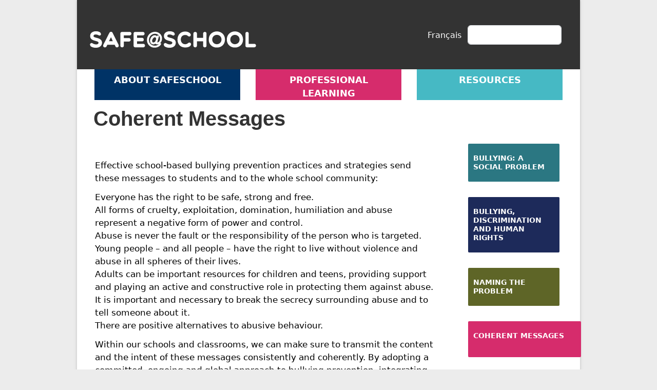

--- FILE ---
content_type: text/html; charset=UTF-8
request_url: https://www.safeatschool.ca/plm/parents-and-guardians-partners-in-prevention/preventing-bullying-promoting-equity-and-inclusion/naming-the-problem
body_size: 4873
content:
<!DOCTYPE html>
<html lang="en" dir="ltr">
  <head>
    <meta charset="utf-8" />
<meta name="Generator" content="Drupal 10 (https://www.drupal.org)" />
<meta name="MobileOptimized" content="width" />
<meta name="HandheldFriendly" content="true" />
<meta name="viewport" content="width=device-width, initial-scale=1, shrink-to-fit=no" />
<meta http-equiv="x-ua-compatible" content="ie=edge" />
<link rel="icon" href="/core/misc/favicon.ico" type="image/vnd.microsoft.icon" />
<link rel="alternate" hreflang="en" href="https://www.safeatschool.ca/plm/parents-and-guardians-partners-in-prevention/preventing-bullying-promoting-equity-and-inclusion/naming-the-problem" />
<link rel="alternate" hreflang="fr" href="https://www.bienetrealecole.ca/modules-de-formation/parents-tutrices-et-tuteurs-partenaires-pour-la-prevention/prevenir-lintimidation-et-promouvoir-lequite-et-linclusion/messages-coherents" />
<link rel="canonical" href="https://www.safeatschool.ca/plm/parents-and-guardians-partners-in-prevention/preventing-bullying-promoting-equity-and-inclusion/naming-the-problem" />
<link rel="shortlink" href="https://www.safeatschool.ca/node/3081" />

    <title>Coherent Messages | Safe @ School</title>
    <link rel="stylesheet" media="all" href="/core/modules/system/css/components/align.module.css?t7w59r" />
<link rel="stylesheet" media="all" href="/core/modules/system/css/components/fieldgroup.module.css?t7w59r" />
<link rel="stylesheet" media="all" href="/core/modules/system/css/components/container-inline.module.css?t7w59r" />
<link rel="stylesheet" media="all" href="/core/modules/system/css/components/clearfix.module.css?t7w59r" />
<link rel="stylesheet" media="all" href="/core/modules/system/css/components/details.module.css?t7w59r" />
<link rel="stylesheet" media="all" href="/core/modules/system/css/components/hidden.module.css?t7w59r" />
<link rel="stylesheet" media="all" href="/core/modules/system/css/components/item-list.module.css?t7w59r" />
<link rel="stylesheet" media="all" href="/core/modules/system/css/components/js.module.css?t7w59r" />
<link rel="stylesheet" media="all" href="/core/modules/system/css/components/nowrap.module.css?t7w59r" />
<link rel="stylesheet" media="all" href="/core/modules/system/css/components/position-container.module.css?t7w59r" />
<link rel="stylesheet" media="all" href="/core/modules/system/css/components/reset-appearance.module.css?t7w59r" />
<link rel="stylesheet" media="all" href="/core/modules/system/css/components/resize.module.css?t7w59r" />
<link rel="stylesheet" media="all" href="/core/modules/system/css/components/system-status-counter.css?t7w59r" />
<link rel="stylesheet" media="all" href="/core/modules/system/css/components/system-status-report-counters.css?t7w59r" />
<link rel="stylesheet" media="all" href="/core/modules/system/css/components/system-status-report-general-info.css?t7w59r" />
<link rel="stylesheet" media="all" href="/core/modules/system/css/components/tablesort.module.css?t7w59r" />
<link rel="stylesheet" media="all" href="/themes/contrib/bootstrap/css/components/variables.css?t7w59r" />
<link rel="stylesheet" media="all" href="/themes/contrib/bootstrap/css/components/user.css?t7w59r" />
<link rel="stylesheet" media="all" href="/themes/contrib/bootstrap/css/components/progress.css?t7w59r" />
<link rel="stylesheet" media="all" href="/themes/contrib/bootstrap/css/components/node.css?t7w59r" />
<link rel="stylesheet" media="all" href="/libraries/bootstrap/dist/css/bootstrap.min.css?t7w59r" />
<link rel="stylesheet" media="all" href="/themes/contrib/bootstrap/css/components/bootstrap-icons.css?t7w59r" />
<link rel="stylesheet" media="all" href="//use.fontawesome.com/releases/v5.13.0/css/all.css" />
<link rel="stylesheet" media="all" href="/themes/contrib/bootstrap/css/components/affix.css?t7w59r" />
<link rel="stylesheet" media="all" href="/themes/contrib/bootstrap/css/components/book.css?t7w59r" />
<link rel="stylesheet" media="all" href="/themes/contrib/bootstrap/css/components/contextual.css?t7w59r" />
<link rel="stylesheet" media="all" href="/themes/contrib/bootstrap/css/components/feed-icon.css?t7w59r" />
<link rel="stylesheet" media="all" href="/themes/contrib/bootstrap/css/components/field.css?t7w59r" />
<link rel="stylesheet" media="all" href="/themes/contrib/bootstrap/css/components/header.css?t7w59r" />
<link rel="stylesheet" media="all" href="/themes/contrib/bootstrap/css/components/help.css?t7w59r" />
<link rel="stylesheet" media="all" href="/themes/contrib/bootstrap/css/components/icons.css?t7w59r" />
<link rel="stylesheet" media="all" href="/themes/contrib/bootstrap/css/components/image-button.css?t7w59r" />
<link rel="stylesheet" media="all" href="/themes/contrib/bootstrap/css/components/item-list.css?t7w59r" />
<link rel="stylesheet" media="all" href="/themes/contrib/bootstrap/css/components/list-group.css?t7w59r" />
<link rel="stylesheet" media="all" href="/themes/contrib/bootstrap/css/components/media.css?t7w59r" />
<link rel="stylesheet" media="all" href="/themes/contrib/bootstrap/css/components/page.css?t7w59r" />
<link rel="stylesheet" media="all" href="/themes/contrib/bootstrap/css/components/search-form.css?t7w59r" />
<link rel="stylesheet" media="all" href="/themes/contrib/bootstrap/css/components/shortcut.css?t7w59r" />
<link rel="stylesheet" media="all" href="/themes/contrib/bootstrap/css/components/sidebar.css?t7w59r" />
<link rel="stylesheet" media="all" href="/themes/contrib/bootstrap/css/components/site-footer.css?t7w59r" />
<link rel="stylesheet" media="all" href="/themes/contrib/bootstrap/css/components/skip-link.css?t7w59r" />
<link rel="stylesheet" media="all" href="/themes/contrib/bootstrap/css/components/table.css?t7w59r" />
<link rel="stylesheet" media="all" href="/themes/contrib/bootstrap/css/components/tabledrag.css?t7w59r" />
<link rel="stylesheet" media="all" href="/themes/contrib/bootstrap/css/components/tableselect.css?t7w59r" />
<link rel="stylesheet" media="all" href="/themes/contrib/bootstrap/css/components/tablesort-indicator.css?t7w59r" />
<link rel="stylesheet" media="all" href="/themes/contrib/bootstrap/css/components/ui.widget.css?t7w59r" />
<link rel="stylesheet" media="all" href="/themes/contrib/bootstrap/css/components/tabs.css?t7w59r" />
<link rel="stylesheet" media="all" href="/themes/contrib/bootstrap/css/components/toolbar.css?t7w59r" />
<link rel="stylesheet" media="all" href="/themes/contrib/bootstrap/css/components/vertical-tabs.css?t7w59r" />
<link rel="stylesheet" media="all" href="/themes/contrib/bootstrap/css/components/views.css?t7w59r" />
<link rel="stylesheet" media="all" href="/themes/contrib/bootstrap/css/components/webform.css?t7w59r" />
<link rel="stylesheet" media="all" href="/themes/contrib/bootstrap/css/components/ui-dialog.css?t7w59r" />
<link rel="stylesheet" media="all" href="/core/../themes/contrib/bootstrap/components/menu/menu.css?t7w59r" />
<link rel="stylesheet" media="all" href="/themes/custom/sas/css/style.css?t7w59r" />
<link rel="stylesheet" media="print" href="/themes/contrib/bootstrap/css/print.css?t7w59r" />

    
  </head>
  <body class="layout-one-sidebar layout-sidebar-second page-node-3081 path-node node--type-auth-content">
    <a href="#main-content" class="visually-hidden-focusable">
      Skip to main content
    </a>
    
      <div class="dialog-off-canvas-main-canvas" data-off-canvas-main-canvas>
    
<div id="page-wrapper">
  <div id="page">
                      <nav class="navbar" id="navbar-top">
                    
              <a href="https://www.safeatschool.ca/" title="Home" rel="home" id="logo" class="site-logo">
                <img src="/sites/default/files/logo.en.png" alt="">
              </a>
              
                <section class="row region region-top-header">
    <div class="language-switcher-language-url block block-language block-language-blocklanguage-interface" id="block-sas-languageswitcher" role="navigation">
  
    
      <div class="content">
      

  <nav class="links nav links-inline"><span hreflang="en" data-drupal-link-system-path="node/3081" class="en nav-link is-active" aria-current="page"><a href="https://www.safeatschool.ca/plm/parents-and-guardians-partners-in-prevention/preventing-bullying-promoting-equity-and-inclusion/naming-the-problem" class="language-link is-active" hreflang="en" data-drupal-link-system-path="node/3081" aria-current="page">English</a></span><span hreflang="fr" data-drupal-link-system-path="node/3081" class="fr nav-link"><a href="https://www.bienetrealecole.ca/modules-de-formation/parents-tutrices-et-tuteurs-partenaires-pour-la-prevention/prevenir-lintimidation-et-promouvoir-lequite-et-linclusion/messages-coherents" class="language-link" hreflang="fr" data-drupal-link-system-path="node/3081">Français</a></span></nav>

    </div>
  </div>
<div class="search-block-form block block-search block-search-form-block" data-drupal-selector="search-block-form" id="block-safeatschool-search-form" role="search">
  
    
    <div class="content container-inline">
        <div class="content container-inline">
      <form action="https://www.safeatschool.ca/search/node" method="get" id="search-block-form" accept-charset="UTF-8" class="search-form search-block-form form-row">
  




        
  <div class="js-form-item js-form-type-search form-type-search js-form-item-keys form-item-keys form-no-label mb-3">
          <label for="edit-keys" class="visually-hidden">Search</label>
                    <input title="Enter the terms you wish to search for." data-drupal-selector="edit-keys" type="search" id="edit-keys" name="keys" value="" size="15" maxlength="128" class="form-search form-control" />

                      </div>
<div data-drupal-selector="edit-actions" class="form-actions js-form-wrapper form-wrapper mb-3" id="edit-actions"><input data-drupal-selector="edit-submit" type="submit" id="edit-submit" value="Search" class="button js-form-submit form-submit btn btn-primary form-control" />
</div>

</form>

    </div>
  
  </div>
</div>

  </section>

                                  </nav>
                <nav class="navbar navbar-expand-xl" id="navbar-main">
                      
                              <nav role="navigation" aria-labelledby="block-safeatschool-menu-menu-en-menu-menu" id="block-safeatschool-menu-menu-en-menu" class="block block-menu navigation menu--menu-en-menu">
            
  <h2 class="visually-hidden" id="block-safeatschool-menu-menu-en-menu-menu">EN Menu</h2>
  

        
                  <ul class="clearfix nav" data-component-id="bootstrap:menu">
                    <li class="nav-item menu-item--expanded">
                <a href="https://www.safeatschool.ca/about-safeschool" title="About Safe@School" class="nav-link nav-link-https--wwwsafeatschoolca-about-safeschool" data-drupal-link-system-path="node/6">About safeschool</a>
                                    <ul class="menu">
                    <li class="nav-item menu-item--collapsed">
                <a href="https://www.safeatschool.ca/about/project-partners" title="Project partners" class="nav-link nav-link-https--wwwsafeatschoolca-about-project-partners" data-drupal-link-system-path="node/10">Project Partners</a>
              </li>
        </ul>
  
              </li>
                <li class="nav-item menu-item--expanded active">
                <a href="https://www.safeatschool.ca/professional-learning-modules" class="nav-link active nav-link-https--wwwsafeatschoolca-professional-learning-modules" data-drupal-link-system-path="node/2905">Professional Learning</a>
                                    <ul class="menu">
                    <li class="nav-item menu-item--collapsed">
                <a href="https://www.safeatschool.ca/plm/bullying-prevention" title="Bullying Prevention" class="nav-link nav-link-https--wwwsafeatschoolca-plm-bullying-prevention" data-drupal-link-system-path="node/210">Bullying Prevention</a>
              </li>
                <li class="nav-item menu-item--collapsed">
                <a href="https://www.safeatschool.ca/plm/equity-and-inclusion" title="Equity and Inclusion" class="nav-link nav-link-https--wwwsafeatschoolca-plm-equity-and-inclusion" data-drupal-link-system-path="node/209">Equity and Inclusive Education</a>
              </li>
                <li class="nav-item menu-item--expanded active">
                <a href="https://www.safeatschool.ca/plm/parents-and-guardians-partners-in-prevention" class="nav-link active nav-link-https--wwwsafeatschoolca-plm-parents-and-guardians-partners-in-prevention" data-drupal-link-system-path="node/3076">Parents and Caregivers: Partners in Prevention</a>
                                    <ul class="menu">
                    <li class="nav-item menu-item--expanded active">
                <a href="https://www.safeatschool.ca/plm/parents-and-guardians-partners-in-prevention/preventing-bullying-promoting-equity-and-inclusion" class="nav-link active nav-link-https--wwwsafeatschoolca-plm-parents-and-guardians-partners-in-prevention-preventing-bullying-promoting-equity-and-inclusion" data-drupal-link-system-path="node/3077">Preventing Bullying, Promoting Equity and Inclusion</a>
                                    <ul class="menu">
                    <li class="nav-item">
                <a href="https://www.safeatschool.ca/plm/parents-and-guardians-partners-in-prevention/preventing-bullying-promoting-equity-and-inclusion/bullying-social-problem" class="nav-link nav-link-https--wwwsafeatschoolca-plm-parents-and-guardians-partners-in-prevention-preventing-bullying-promoting-equity-and-inclusion-bullying-social-problem" data-drupal-link-system-path="node/3078">Bullying: A Social Problem</a>
              </li>
                <li class="nav-item">
                <a href="https://www.safeatschool.ca/plm/parents-and-guardians-partners-in-prevention/preventing-bullying-promoting-equity-and-inclusion/bullying-discrimination-and-human-rights" class="nav-link nav-link-https--wwwsafeatschoolca-plm-parents-and-guardians-partners-in-prevention-preventing-bullying-promoting-equity-and-inclusion-bullying-discrimination-and-human-rights" data-drupal-link-system-path="node/3079">Bullying, Discrimination and Human Rights</a>
              </li>
                <li class="nav-item">
                <a href="https://www.safeatschool.ca/professional-learning/parents-and-caregivers-partners-in-prevention/preventing-bullying-promoting-equity-and-inclusion/plm/parents-and-guardians-partners-in-prevention/naming-the-problem" class="nav-link [base64]" data-drupal-link-system-path="node/3080">Naming the Problem</a>
              </li>
                <li class="nav-item active">
                <a href="https://www.safeatschool.ca/plm/parents-and-guardians-partners-in-prevention/preventing-bullying-promoting-equity-and-inclusion/naming-the-problem" class="nav-link active nav-link-https--wwwsafeatschoolca-plm-parents-and-guardians-partners-in-prevention-preventing-bullying-promoting-equity-and-inclusion-naming-the-problem is-active" data-drupal-link-system-path="node/3081" aria-current="page">Coherent messages</a>
              </li>
        </ul>
  
              </li>
                <li class="nav-item menu-item--collapsed">
                <a href="https://www.safeatschool.ca/plm/parents-and-guardians-partners-in-prevention/understanding-parents-and-guardians" class="nav-link nav-link-https--wwwsafeatschoolca-plm-parents-and-guardians-partners-in-prevention-understanding-parents-and-guardians" data-drupal-link-system-path="node/3082">Understanding Parents and Caregivers</a>
              </li>
                <li class="nav-item menu-item--collapsed">
                <a href="https://www.safeatschool.ca/plm/parents-and-guardians-partners-in-prevention/sharing-power" class="nav-link nav-link-https--wwwsafeatschoolca-plm-parents-and-guardians-partners-in-prevention-sharing-power" data-drupal-link-system-path="node/3110">Sharing Power</a>
              </li>
                <li class="nav-item menu-item--collapsed">
                <a href="https://www.safeatschool.ca/plm/parents-and-guardians-partners-in-prevention/alliance-building" class="nav-link nav-link-https--wwwsafeatschoolca-plm-parents-and-guardians-partners-in-prevention-alliance-building" data-drupal-link-system-path="node/3117">Alliance-building</a>
              </li>
                <li class="nav-item menu-item--collapsed">
                <a href="https://www.safeatschool.ca/plm/parents-and-guardians-partners-in-prevention/mobilizing-parents-and-guardians" class="nav-link nav-link-https--wwwsafeatschoolca-plm-parents-and-guardians-partners-in-prevention-mobilizing-parents-and-guardians" data-drupal-link-system-path="node/3128">Mobilizing Parents and Caregivers</a>
              </li>
                <li class="nav-item menu-item--collapsed">
                <a href="https://www.safeatschool.ca/plm/parents-and-guardians-partners-in-prevention/healthy-communications" class="nav-link nav-link-https--wwwsafeatschoolca-plm-parents-and-guardians-partners-in-prevention-healthy-communications" data-drupal-link-system-path="node/3136">Healthy Communication</a>
              </li>
                <li class="nav-item menu-item--collapsed">
                <a href="https://www.safeatschool.ca/plm/equity-and-inclusion/strategies-for-positive-action" class="nav-link nav-link-https--wwwsafeatschoolca-plm-equity-and-inclusion-strategies-for-positive-action" data-drupal-link-system-path="node/3156">Strategies for positive action</a>
              </li>
        </ul>
  
              </li>
                <li class="nav-item menu-item--collapsed">
                <a href="https://www.safeatschool.ca/professional-learning/youth-empowerment" class="nav-link nav-link-https--wwwsafeatschoolca-professional-learning-youth-empowerment" data-drupal-link-system-path="node/3299">Youth Empowerment</a>
              </li>
        </ul>
  
              </li>
                <li class="nav-item menu-item--expanded">
                <a href="https://www.safeatschool.ca/resources" title="Resources" class="nav-link nav-link-https--wwwsafeatschoolca-resources" data-drupal-link-system-path="node/27">Resources</a>
                                    <ul class="menu">
                    <li class="nav-item">
                <a href="https://www.safeatschool.ca/eboutique" title="" class="nav-link nav-link-https--wwwsafeatschoolca-eboutique" data-drupal-link-system-path="node/3297">eBoutique</a>
              </li>
                <li class="nav-item menu-item--collapsed">
                <a href="https://www.safeatschool.ca/resources/resources-on-bullying" title="Bullying Prevention" class="nav-link nav-link-https--wwwsafeatschoolca-resources-resources-on-bullying" data-drupal-link-system-path="node/29">Bullying Prevention</a>
              </li>
                <li class="nav-item menu-item--collapsed">
                <a href="https://www.safeatschool.ca/resources/resources-on-equity-and-inclusion" title="Equity and Inclusive Education" class="nav-link nav-link-https--wwwsafeatschoolca-resources-resources-on-equity-and-inclusion" data-drupal-link-system-path="node/175">Equity and Inclusive Education</a>
              </li>
                <li class="nav-item">
                <a href="https://www.safeatschool.ca/resources/additional-copa-resources" class="nav-link nav-link-https--wwwsafeatschoolca-resources-additional-copa-resources" data-drupal-link-system-path="node/3501">Additional COPA Resources</a>
              </li>
        </ul>
  
              </li>
        </ul>
  



  </nav>


                                                          </nav>
          <div class="highlighted">
        <aside class="container-fluid section clearfix" role="complementary">
            <div data-drupal-messages-fallback class="hidden"></div>


        </aside>
      </div>
            <div id="main-wrapper" class="layout-main-wrapper clearfix">
              <div id="main" class="container-fluid">
          
          <div class="row row-offcanvas row-offcanvas-left clearfix">
              <main class="main-content col" id="content" role="main">
                <section class="section">
                  <a href="#main-content" id="main-content" tabindex="-1"></a>
                    <div id="block-sas-page-title" class="block block-core block-page-title-block">
  
    
      <div class="content">
      
  <h1 class="title"><span class="field field--name-title field--type-string field--label-hidden">Coherent Messages</span>
</h1>


    </div>
  </div>
<div id="block-safeatschool-system-main" class="block block-system block-system-main-block">
  
    
      <div class="content">
      

<article class="node node--type-auth-content node--view-mode-full clearfix">
  <header>
    
        
      </header>
  <div class="node__content clearfix">
    


            <div class="clearfix text-formatted field field--name-body field--type-text-with-summary field--label-hidden field__item"><p>Effective school-based bullying prevention practices and strategies send these messages to students and to the whole school community: </p>
<p>Everyone has the right to be safe, strong and free.<br>
All forms of cruelty, exploitation, domination, humiliation and abuse represent a negative form of power and control.<br>
Abuse is never the fault or the responsibility of the person who is targeted.<br>
Young people – and all people – have the right to live without violence and abuse in all spheres of their lives.<br>
Adults can be important resources for children and teens, providing support and playing an active and constructive role in protecting them against abuse.<br>
It is important and necessary to break the secrecy surrounding abuse and to tell someone about it.<br>
There are positive alternatives to abusive behaviour.</p>
<p>Within our schools and classrooms, we can make sure to transmit the content and the intent of these messages consistently and coherently.  By adopting a committed, ongoing and global approach to bullying prevention, integrating the principles of equity and inclusive education, we make links between bullying, inequity and exclusion and foster real and lasting change. </p>
<p>As citizens, we can also seek to broaden the scope of our role as allies, as we move through our communities and the different contexts of our lives.  When we work towards preventing bullying within our schools, or any other institution, location, setting or community, we are aiming for the creation of an equitable and inclusive world. This work is connected to a worldwide movement aimed at ensuring respect for all human rights for all people. Whether we are teachers or other school staff working within a school, citizens in the community, or any other context, our goals remain clear when we remember that bigger picture.</p>
</div>
      
    <br/><br/><br/>
    <div class="menu-pagination">
            <div class="leftTri"></div>
            <div class="cmp"><a href="https://www.safeatschool.ca/professional-learning/parents-and-caregivers-partners-in-prevention/preventing-bullying-promoting-equity-and-inclusion/plm/parents-and-guardians-partners-in-prevention/naming-the-problem">Prev</a><span style="float:right"><a href="https://www.safeatschool.ca/plm/parents-and-guardians-partners-in-prevention/understanding-parents-and-guardians">Next</a></span></div>
            <div class="rightTri"></div>
          </div>
  </div>
</article>

    </div>
  </div>


                </section>
              </main>
                                      <div class="sidebar_second sidebar col-md-3 order-last" id="sidebar_second">
                <aside class="section" role="complementary">
                    <nav role="navigation" aria-labelledby="block-sas-enmenu-menu" id="block-sas-enmenu" class="block block-menu navigation menu--menu-en-menu">
      
  <h2 id="block-sas-enmenu-menu">Professional Learning (levels 1+)</h2>
  

        
                  <ul class="clearfix nav" data-component-id="bootstrap:menu">
                    <li class="nav-item">
                <a href="https://www.safeatschool.ca/plm/parents-and-guardians-partners-in-prevention/preventing-bullying-promoting-equity-and-inclusion/bullying-social-problem" class="nav-link nav-link-https--wwwsafeatschoolca-plm-parents-and-guardians-partners-in-prevention-preventing-bullying-promoting-equity-and-inclusion-bullying-social-problem" data-drupal-link-system-path="node/3078">Bullying: A Social Problem</a>
              </li>
                <li class="nav-item">
                <a href="https://www.safeatschool.ca/plm/parents-and-guardians-partners-in-prevention/preventing-bullying-promoting-equity-and-inclusion/bullying-discrimination-and-human-rights" class="nav-link nav-link-https--wwwsafeatschoolca-plm-parents-and-guardians-partners-in-prevention-preventing-bullying-promoting-equity-and-inclusion-bullying-discrimination-and-human-rights" data-drupal-link-system-path="node/3079">Bullying, Discrimination and Human Rights</a>
              </li>
                <li class="nav-item">
                <a href="https://www.safeatschool.ca/professional-learning/parents-and-caregivers-partners-in-prevention/preventing-bullying-promoting-equity-and-inclusion/plm/parents-and-guardians-partners-in-prevention/naming-the-problem" class="nav-link [base64]" data-drupal-link-system-path="node/3080">Naming the Problem</a>
              </li>
                <li class="nav-item active">
                <a href="https://www.safeatschool.ca/plm/parents-and-guardians-partners-in-prevention/preventing-bullying-promoting-equity-and-inclusion/naming-the-problem" class="nav-link active nav-link-https--wwwsafeatschoolca-plm-parents-and-guardians-partners-in-prevention-preventing-bullying-promoting-equity-and-inclusion-naming-the-problem is-active" data-drupal-link-system-path="node/3081" aria-current="page">Coherent messages</a>
              </li>
        </ul>
  



  </nav>


                </aside>
              </div>
                      </div>
        </div>
    </div>
        <footer class="site-footer">
              <div class="container-fluid">
                      <div class="clearfix">
                <section class="row region region-footer">
    <nav role="navigation" aria-labelledby="block-safeatschool-menu-secondary-menu-menu" id="block-safeatschool-menu-secondary-menu" class="block block-menu navigation menu--secondary-menu">
            
  <h2 class="visually-hidden" id="block-safeatschool-menu-secondary-menu-menu"></h2>
  

        
                  <ul class="clearfix nav" data-component-id="bootstrap:menu">
                    <li class="nav-item">
                <a href="https://www.safeatschool.ca/contact" class="nav-link nav-link-https--wwwsafeatschoolca-contact" data-drupal-link-system-path="node/65">Contact</a>
              </li>
                <li class="nav-item">
                <a href="https://www.safeatschool.ca/privacy-policy" class="nav-link nav-link-https--wwwsafeatschoolca-privacy-policy" data-drupal-link-system-path="node/173">Privacy Policy</a>
              </li>
        </ul>
  



  </nav>
<div id="block-safeatschool-block-13" class="block-content-basic block block-block-content block-block-content7a60b88c-ff51-446c-9f74-a95a387d1ed3">
  
    
      <div class="content">
      
            <div class="clearfix text-formatted field field--name-body field--type-text-with-summary field--label-hidden field__item"><p>© 2013 <strong>OTF</strong> and <strong>COPA</strong>. All rights reserved.</p>
</div>
      
    </div>
  </div>

  </section>

            </div>
                  </div>
    </footer>
  </div>
</div>

  </div>

    
    <script type="application/json" data-drupal-selector="drupal-settings-json">{"path":{"baseUrl":"\/","pathPrefix":"","currentPath":"node\/3081","currentPathIsAdmin":false,"isFront":false,"currentLanguage":"en"},"pluralDelimiter":"\u0003","suppressDeprecationErrors":true,"ajaxTrustedUrl":{"https:\/\/www.safeatschool.ca\/search\/node":true},"user":{"uid":0,"permissionsHash":"3f53b85ae2126129a261b866871b5c9c9a90333e6198aa58ca3310f85a014eeb"}}</script>
<script src="/sites/default/files/js/js_J0sz-N3CtHLhjroirrVvGROrDwscLoN0FtL5ehbTd0I.js?scope=footer&amp;delta=0&amp;language=en&amp;theme=sas&amp;include=eJxLys8vKS4pSizQT4KxdOAs_fSc_KTEHN3iksqczLx0neLEYjQhACtyGRc"></script>

  </body>
</html>
